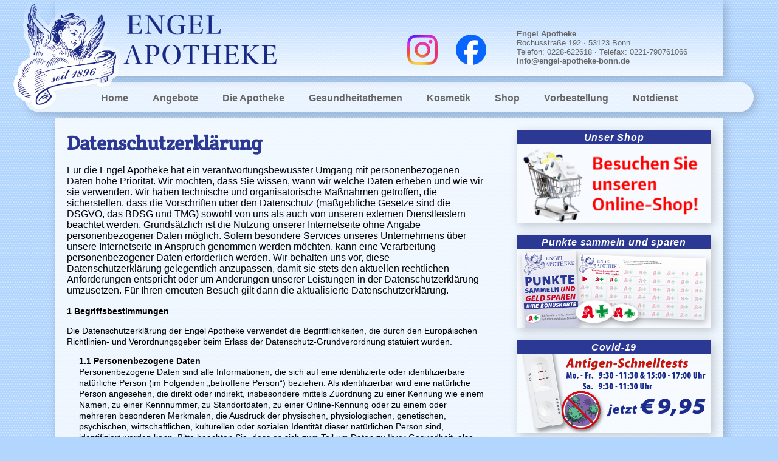

--- FILE ---
content_type: text/html; charset=UTF-8
request_url: https://www.engel-apotheke-bonn.de/datenschutzerklaerung.php
body_size: 11830
content:
<!DOCTYPE html PUBLIC "-//W3C//DTD XHTML 1.0 Transitional//EN" "http://www.w3.org/TR/xhtml1/DTD/xhtml1-transitional.dtd">
<html xmlns="http://www.w3.org/1999/xhtml">
<head>
<link href="css/webfonts.css" rel="stylesheet" type="text/css">
<meta http-equiv="Content-Type" content="text/html; charset=UTF-8" />
<link rel="apple-touch-icon" sizes="57x57" href="favicon/apple-icon-57x57.png">
<link rel="apple-touch-icon" sizes="60x60" href="favicon/apple-icon-60x60.png">
<link rel="apple-touch-icon" sizes="72x72" href="favicon/apple-icon-72x72.png">
<link rel="apple-touch-icon" sizes="76x76" href="favicon/apple-icon-76x76.png">
<link rel="apple-touch-icon" sizes="114x114" href="favicon/apple-icon-114x114.png">
<link rel="apple-touch-icon" sizes="120x120" href="favicon/apple-icon-120x120.png">
<link rel="apple-touch-icon" sizes="144x144" href="favicon/apple-icon-144x144.png">
<link rel="apple-touch-icon" sizes="152x152" href="favicon/apple-icon-152x152.png">
<link rel="apple-touch-icon" sizes="180x180" href="favicon/apple-icon-180x180.png">
<link rel="icon" type="image/png" sizes="192x192"  href="favicon/android-icon-192x192.png">
<link rel="icon" type="image/png" sizes="32x32" href="favicon/favicon-32x32.png">
<link rel="icon" type="image/png" sizes="96x96" href="favicon/favicon-96x96.png">
<link rel="icon" type="image/png" sizes="16x16" href="favicon/favicon-16x16.png">
<link rel="manifest" href="favicon/manifest.json">
<meta name="msapplication-TileColor" content="#ffffff">
<meta name="msapplication-TileImage" content="favicon/ms-icon-144x144.png">
<meta name="theme-color" content="#ffffff"><meta name="viewport" content="width=1300" />
<title>Engel Apotheke Bonn</title>
<script type="text/javascript" src="js/jquery214.js"></script>
<script type="text/javascript" src="js/ready_script_main.js"></script>
<link href="css/engel_main.css" rel="stylesheet" type="text/css" />
</head>

<body>
<div id="wrapper-outer">
	    <div id="engel-logo-header">
        <a href="index.php"><img src="img/site/Engel_Logo_Header.png" width="433" height="180" /></a>
    </div>
    <div id="engel-insta-link">
        <a href="https://www.instagram.com/engelapothekebonn/" target="_blank"><img src="img/site/Insta_Logo.png" width="50" height="50" title="Folgen Sie uns auf Instagram!" /></a>
    </div>
    <div id="engel-fb-link">
        <a href="https://www.facebook.com/EngelApothekeBonn/" target="_blank"><img src="img/site/FB_Logo.png" width="50" height="50" title="Folgen Sie uns auf FaceBook!" /></a>
    </div>
<div id="header" class="shadow">
		<div class="header-address-box" style="margin-left: 520px; width:320px;">
        	<b>Engel Apotheke</b><br />
            Rochusstraße 192  ·  53123 Bonn<br />
            Telefon: 0228-622618 · Telefax: 0221-790761066<br />
            <a href="mailto:info@engel-apotheke-bonn.de">info@engel-apotheke-bonn.de</a>
		</div>
	</div>
		<div id="menu-bar" class="shadow">
    	<div id="menu-box">
            <a href="index.php"><div class="menu-item-top">Home</div></a>
            <a href="angebote.php"><div class="menu-item-top">Angebote</div></a>
            <div class="menu-item-top submenu">Die Apotheke<br />
            	<div class="menu-box-low shadow">
                    <a href="anfahrt.php"><div class="menu-item-low">So erreichen Sie uns…</div></a>
                    <a href="sponsoring.php"><div class="menu-item-low">Sport-Sponsoring</div></a>
                    <a href="tradition.php"><div class="menu-item-low">Unsere Apotheken-Tradition</div></a>
                </div>
            </div>
            <div class="menu-item-top submenu">Gesundheitsthemen<br />
            	<div class="menu-box-low shadow">
                    <a href="reiseinfos.php"><div class="menu-item-low">Reiseinfos</div></a>
                    <a style="display:none;" href="heilpflanzen.php"><div class="menu-item-low">Heilpflanzen-Lexikon</div></a>
                    <a href="gesundheitsthemen.php"><div class="menu-item-low">Aktuelle Gesundheits-News</div></a>
                </div>
            </div>
            <a href="kosmetik.php"><div class="menu-item-top">Kosmetik</div></a>
            <a href="https://www.meineapotheke.de/shop/engel-apotheke-bonn-53123/" target="_blank"><div class="menu-item-top">Shop</div></a>
            <a href="bestellung.php"><div class="menu-item-top">Vorbestellung</div></a>
            <a href="notdienst.php"><div class="menu-item-top">Notdienst</div></a>
        </div>
    </div>
	<div id="wrapper-inner" class="shadow">
		<div id="main-content">
            <h1>Datenschutzerklärung</h1>



<style>
ol { counter-reset: item }
#DSGVO { margin-left:0px; padding-right:30px; padding-left:0px;}
#DSGVO li { margin-bottom:20px; }
#DSGVO li > ol { margin-bottom:0px;  margin-top:0px; margin-left:20px; padding-left:0px;}
#DSGVO li > ol > li { margin-bottom:5px; margin-top:0px;}
#DSGVO ol:before { font-weight:bold }
#DSGVO li{ display: block }
#DSGVO li:before { content: counters(item, '.') ' '; counter-increment: item;font-weight:bold }
#DSGVO ul > li:before {counter-increment: none; content:'• '; list-style-position: outside; list-style-type: square; font-weight:bold;}
#DSGVO ul  {margin-bottom:0px;margin-left:20px;margin-top:0px;}
#DSGVO li > ul > li {margin-bottom:0px; }
#DSGVO ul {padding-left:0px;}
</style><ol id='DSGVO'><p>Für die Engel Apotheke hat ein verantwortungsbewusster Umgang mit personenbezogenen Daten hohe Priorität. Wir möchten, dass Sie wissen, wann wir welche Daten erheben und wie wir sie verwenden. Wir haben technische und organisatorische Maßnahmen getroffen, die sicherstellen, dass die Vorschriften über den Datenschutz (maßgebliche Gesetze sind die DSGVO, das BDSG und TMG) sowohl von uns als auch von unseren externen Dienstleistern beachtet werden.
Grundsätzlich ist die Nutzung unserer Internetseite ohne Angabe personenbezogener Daten möglich. Sofern besondere Services unseres Unternehmens über unsere Internetseite in Anspruch genommen werden möchten, kann eine Verarbeitung personenbezogener Daten erforderlich werden.
Wir behalten uns vor, diese Datenschutzerklärung gelegentlich anzupassen, damit sie stets den aktuellen rechtlichen Anforderungen entspricht oder um Änderungen unserer Leistungen in der Datenschutzerklärung umzusetzen. Für Ihren erneuten Besuch gilt dann die aktualisierte Datenschutzerklärung.</p><li><b>Begriffsbestimmungen</b><br><p>Die Datenschutzerklärung der Engel Apotheke verwendet die Begrifflichkeiten, die durch den Europäischen Richtlinien- und Verordnungsgeber beim Erlass der Datenschutz-Grundverordnung statuiert wurden.<ol><li><b>Personenbezogene Daten</b><br>Personenbezogene Daten sind alle Informationen, die sich auf eine identifizierte oder identifizierbare natürliche Person (im Folgenden „betroffene Person“) beziehen. Als identifizierbar wird eine natürliche Person angesehen, die direkt oder indirekt, insbesondere mittels Zuordnung zu einer Kennung wie einem Namen, zu einer Kennnummer, zu Standortdaten, zu einer Online-Kennung oder zu einem oder mehreren besonderen Merkmalen, die Ausdruck der physischen, physiologischen, genetischen, psychischen, wirtschaftlichen, kulturellen oder sozialen Identität dieser natürlichen Person sind, identifiziert werden kann. Bitte beachten Sie, dass es sich zum Teil um Daten zu Ihrer Gesundheit, also um besondere Daten im Sinne des Art. 9 Abs. I DGSVO handelt. Ihnen ist bekannt, dass es sich zum Teil um eine Entbindung von der Schweigepflicht des Apothekers handelt, denn Sie willigen hiermit ein, dass Ihre Daten, zu denen auch Gesundheitsdaten gehören, wie nachfolgend beschrieben, gespeichert, verarbeitet und auch im Rahmen der Erfüllung der von Ihnen gewünschten Serviceleistungen an Dritte weitergeleitet werden.</li><li><b>Betroffene Person</b><br>Betroffene Person ist jede identifizierte oder identifizierbare natürliche Person, deren personenbezogene Daten von dem für die Verarbeitung Verantwortlichen verarbeitet werden.</li><li><b>Verarbeitung</b><br>Verarbeitung ist jeder mit oder ohne Hilfe automatisierter Verfahren ausgeführte Vorgang oder jede solche Vorgangsreihe im Zusammenhang mit personenbezogenen Daten wie das Erheben, das Erfassen, die Organisation, das Ordnen, die Speicherung, die Anpassung oder Veränderung, das Auslesen, das Abfragen, die Verwendung, die Offenlegung durch Übermittlung, Verbreitung oder eine andere Form der Bereitstellung, den Abgleich oder die Verknüpfung, die Einschränkung, das Löschen oder die Vernichtung.</li><li><b>Einschränkung der Verarbeitung</b><br>Einschränkung der Verarbeitung ist die Markierung gespeicherter personenbezogener Daten mit dem Ziel, ihre künftige Verarbeitung einzuschränken.</li><li><b>Pseudonymisierung</b><br>Pseudonymisierung ist die Verarbeitung personenbezogener Daten in einer Weise, auf welche die personenbezogenen Daten ohne Hinzuziehung zusätzlicher Informationen nicht mehr einer spezifischen betroffenen Person zugeordnet werden können, sofern diese zusätzlichen Informationen gesondert aufbewahrt werden und technischen und organisatorischen Maßnahmen unterliegen, die gewährleisten, dass die personenbezogenen Daten nicht einer identifizierten oder identifizierbaren natürlichen Person zugewiesen werden.</li><li><b>Verantwortlicher oder für die Verarbeitung Verantwortlicher</b><br>Verantwortlicher oder für die Verarbeitung Verantwortlicher ist die natürliche oder juristische Person, Behörde, Einrichtung oder andere Stelle, die allein oder gemeinsam mit anderen über die Zwecke und Mittel der Verarbeitung von personenbezogenen Daten entscheidet. Sind die Zwecke und Mittel dieser Verarbeitung durch das Unionsrecht oder das Recht der Mitgliedstaaten vorgegeben, so kann der Verantwortliche beziehungsweise können die bestimmten Kriterien seiner Benennung nach dem Unionsrecht oder dem Recht der Mitgliedstaaten vorgesehen werden.</li><li><b>Auftragsverarbeiter</b><br>Auftragsverarbeiter ist eine natürliche oder juristische Person, Behörde, Einrichtung oder andere Stelle, die personenbezogene Daten im Auftrag des Verantwortlichen verarbeitet.</li><li><b>Empfänger</b><br>Empfänger ist eine natürliche oder juristische Person, Behörde, Einrichtung oder andere Stelle, der personenbezogene Daten offengelegt werden, unabhängig davon, ob es sich bei ihr um einen Dritten handelt oder nicht. Behörden, die im Rahmen eines bestimmten Untersuchungsauftrags nach dem Unionsrecht oder dem Recht der Mitgliedstaaten möglicherweise personenbezogene Daten erhalten, gelten jedoch nicht als Empfänger.</li><li><b>Dritter</b><br>Dritter ist eine natürliche oder juristische Person, Behörde, Einrichtung oder andere Stelle außer der betroffenen Person, dem Verantwortlichen, dem Auftragsverarbeiter und den Personen, die unter der unmittelbaren Verantwortung des Verantwortlichen oder des Auftragsverarbeiters befugt sind, die personenbezogenen Daten zu verarbeiten.</li><li><b>Einwilligung</b><br>Einwilligung ist jede von der betroffenen Person freiwillig für den bestimmten Fall in informierter Weise und unmissverständlich abgegebene Willensbekundung in Form einer Erklärung oder einer sonstigen eindeutigen bestätigenden Handlung, mit der die betroffene Person zu verstehen gibt, dass sie mit der Verarbeitung der sie betreffenden personenbezogenen Daten einverstanden ist.</li></ol>Wir erheben, verarbeiten und nutzen Ihre personenbezogenen Daten nur, wenn Sie zuvor eingewilligt haben oder wenn dies gesetzlich erlaubt ist oder wir gesetzlich hierzu verpflichtet sind. Falls es für den angegebenen Zweck ausreicht, anonymisierte oder pseudonymisierte Daten zu verwenden, werden wir uns allein auf die Erhebung und Nutzung solcher Daten beschränken. Wir erheben, speichern und verarbeiten Ihre personenbezogenen Daten außer bei Ihrem Login auf unserer Website lediglich, falls Sie bei uns Kunde sind oder werden wollen, und hier ausschließlich zum Zwecke Ihrer Medikamentenreservierung, zur Beantwortung Ihrer Fragen und Bearbeitung Ihrer Mitteilungen und/oder zum Zwecke der Vorbereitung Ihrer Kundenkarte.</p></li><li><b>Erfassung von allgemeinen Daten und Informationen</b><br><p>Der Provider der Seiten erhebt und speichert automatisch Informationen in so genannten Server-LogFiles, die Ihr Browser automatisch an uns übermittelt. Dies sind:</p>
<ul>
 <li>Browsertyp und Browserversion</li>
 <li>verwendetes Betriebssystem</li>
 <li>Referrer URL</li>
 <li>Hostname des zugreifenden Rechners</li>
 <li>Uhrzeit der Serveranfrage</li>
</ul>
<p>Diese Daten sind nicht bestimmten Personen zuordenbar. Eine Zusammenführung dieser Daten mit anderen Datenquellen wird nicht vorgenommen. Wir behalten uns vor, diese Daten nachträglich zu prüfen, wenn uns konkrete Anhaltspunkte für eine rechtswidrige Nutzung bekannt werden.</p></li><li><b>Betroffenenrechte</b><ol><li><b>Recht auf Bestätigung</b><br>
Jede betroffene Person hat das Recht, von dem für die Verarbeitung Verantwortlichen eine Bestätigung darüber zu verlangen, ob sie betreffende personenbezogene Daten verarbeitet werden. Möchte eine betroffene Person dieses Bestätigungsrecht in Anspruch nehmen, kann sie sich hierzu jederzeit an unseren Datenschutzbeauftragten oder einen anderen Mitarbeiter des für die Verarbeitung Verantwortlichen wenden.</li>
<li><b>Recht auf Auskunft</b><br>
Jede von der Verarbeitung personenbezogener Daten betroffene Person hat das Recht, jederzeit von dem für die Verarbeitung Verantwortlichen unentgeltliche Auskunft über die zu seiner Person gespeicherten personenbezogenen Daten und eine Kopie dieser Auskunft zu erhalten. Möchte eine betroffene Person dieses Berichtigungsrecht in Anspruch nehmen, kann sie sich hierzu jederzeit an unseren Datenschutzbeauftragten wenden.</li>
<li><b>Recht auf Löschung (Recht auf Vergessen werden)</b><br>
Jede von der Verarbeitung personenbezogener Daten betroffene Person hat das Recht, von dem Verantwortlichen zu verlangen, dass die sie betreffenden personenbezogenen Daten unverzüglich gelöscht werden, sofern einer der folgenden Gründe zutrifft und soweit die Verarbeitung nicht erforderlich ist:<br />Die personenbezogenen Daten wurden für solche Zwecke erhoben oder auf sonstige Weise verarbeitet, für welche sie nicht mehr notwendig sind; Die betroffene Person widerruft ihre Einwilligung, auf die sich die Verarbeitung gemäß Art. 6 Abs. 1 Buchstabe a DS-GVO oder Art. 9 Abs. 2 Buchstabe a DS-GVO stützte, und es fehlt an einer anderweitigen Rechtsgrundlage für die Verarbeitung; Die betroffene Person legt gemäß Art. 21 Abs. 1 DS-GVO Widerspruch gegen die Verarbeitung ein, und es liegen keine vorrangigen berechtigten Gründe für die Verarbeitung vor, oder die betroffene Person legt gemäß Art. 21 Abs. 2 DS-GVO Widerspruch gegen die Verarbeitung ein; Die personenbezogenen Daten wurden unrechtmäßig verarbeitet; Die Löschung der personenbezogenen Daten ist zur Erfüllung einer rechtlichen Verpflichtung nach dem Unionsrecht oder dem Recht der Mitgliedstaaten erforderlich, dem der Verantwortliche unterliegt oder wenn die personenbezogenen Daten in Bezug auf angebotene Dienste der Informationsgesellschaft gemäß Art. 8 Abs. 1 DS-GVO erhoben wurden.</li>
<li><b>Recht auf Einschränkung der Verarbeitung</b><br>
Jede von der Verarbeitung personenbezogener Daten betroffene Person hat das Recht, von dem Verantwortlichen die Einschränkung der Verarbeitung zu verlangen, wenn eine der folgenden Voraussetzungen gegeben ist:
Die Richtigkeit der personenbezogenen Daten wird von der betroffenen Person bestritten, und zwar für eine Dauer, die es dem Verantwortlichen ermöglicht, die Richtigkeit der personenbezogenen Daten zu überprüfen; Die Verarbeitung ist unrechtmäßig, die betroffene Person lehnt die Löschung der personenbezogenen Daten ab und verlangt stattdessen die Einschränkung der Nutzung der personenbezogenen Daten; Der Verantwortliche benötigt die personenbezogenen Daten für die Zwecke der Verarbeitung nicht länger, die betroffene Person benötigt sie jedoch zur Geltendmachung, Ausübung oder Verteidigung von Rechtsansprüchen; Die betroffene Person hat Widerspruch gegen die Verarbeitung gem. Art. 21 Abs. 1 DS-GVO eingelegt und es steht noch nicht fest, ob die berechtigten Gründe des Verantwortlichen gegenüber denen der betroffenen Person überwiegen.</li>
<li><b>Recht auf Datenübertragbarkeit</b><br>
Jede von der Verarbeitung personenbezogener Daten betroffene Person hat das Recht, die sie betreffenden personenbezogenen Daten in einem strukturierten, gängigen und maschinenlesbaren Format zu erhalten. Sie hat außerdem das Recht, diese Daten einem anderen Verantwortlichen ohne Behinderung durch den Verantwortlichen, dem die personenbezogenen Daten bereitgestellt wurden, zu übermitteln, sofern die Verarbeitung auf der Einwilligung gemäß Art. 6 Abs. 1 Buchstabe a DS-GVO oder Art. 9 Abs. 2 Buchstabe a DS-GVO oder auf einem Vertrag gemäß Art. 6 Abs. 1 Buchstabe b DS-GVO beruht und die Verarbeitung mithilfe automatisierter Verfahren erfolgt, sofern die Verarbeitung nicht für die Wahrnehmung einer Aufgabe erforderlich ist, die im öffentlichen Interesse liegt oder in Ausübung öffentlicher Gewalt erfolgt, welche dem Verantwortlichen übertragen wurde.<br>Ferner hat die betroffene Person bei der Ausübung ihres Rechts auf Datenübertragbarkeit gemäß Art. 20 Abs. 1 DS-GVO das Recht, zu erwirken, dass die personenbezogenen Daten direkt von einem Verantwortlichen an einen anderen Verantwortlichen übermittelt werden, soweit dies technisch machbar ist und sofern hiervon nicht die Rechte und Freiheiten anderer Personen beeinträchtigt werden.</li>
<li><b>Recht auf Widerspruch</b><br>
Jede von der Verarbeitung personenbezogener Daten betroffene Person hat das Recht, aus Gründen, die sich aus ihrer besonderen Situation ergeben, jederzeit gegen die Verarbeitung sie betreffender personenbezogener Daten, die aufgrund von Art. 6 Abs. 1 Buchstaben e oder f DS-GVO erfolgt, Widerspruch einzulegen.<br>Die Engel Apotheke verarbeitet die personenbezogenen Daten im Falle des Widerspruchs nicht mehr außer es bestehen zwingende schutzwürdige Gründe für die Verarbeitung, die den Interessen, Rechten und Freiheiten der betroffenen Person überwiegen, oder die Verarbeitung dient der Geltendmachung, Ausübung oder Verteidigung von Rechtsansprüchen.</li>
<li><b>Automatisierte Entscheidungen im Einzelfall einschließlich Profiling</b><br>
Jede von der Verarbeitung personenbezogener Daten betroffene Person hat das Recht, nicht einer ausschließlich auf einer automatisierten Verarbeitung beruhenden Entscheidung unterworfen zu werden, sofern die Entscheidung (1) nicht für den Abschluss oder die Erfüllung eines Vertrags zwischen der betroffenen Person und dem Verantwortlichen erforderlich ist, oder (2) aufgrund von Rechtsvorschriften der Union oder der Mitgliedstaaten, denen der Verantwortliche unterliegt, zulässig ist und diese Rechtsvorschriften angemessene Maßnahmen zur Wahrung der Rechte und Freiheiten sowie der berechtigten Interessen der betroffenen Person enthalten oder (3) mit ausdrücklicher Einwilligung der betroffenen Person erfolgt.</li>
<li><b>Recht auf Widerruf einer datenschutzrechtlichen Einwilligung</b><br>
Jede von der Verarbeitung personenbezogener Daten betroffene Person hat das Recht, eine Einwilligung zur Verarbeitung personenbezogener Daten jederzeit zu widerrufen.<br>Nutzer haben das Recht, auf Antrag unentgeltlich Auskunft zu erhalten über die personenbezogenen Daten, die von uns über sie gespeichert wurden. Zusätzlich haben die Nutzer das Recht auf Berichtigung unrichtiger Daten, Widerruf von Einwilligungen, Sperrung und Löschung ihrer personenbezogenen Daten sowie das Recht, im Fall der Annahme einer unrechtmäßigen Datenverarbeitung eine Beschwerde bei der zuständigen Aufsichtsbehörde einzureichen.</li>
<li><b>Beschwerderecht</b><br>
Sie haben im Fall der Annahme einer unrechtmäßigen Datenverarbeitung das Recht, eine Beschwerde bei der zuständigen Aufsichtsbehörde einzureichen.</li>
</ol></li><li><b>Kontaktmöglichkeit auf Website</b><br>Die Internetseite der Engel Apotheke ermöglicht aufgrund gesetzlicher Vorgaben eine schnelle elektronische Kontaktaufnahme zu unserem Unternehmen sowie eine unmittelbare Kommunikation per E-Mail. Sofern Sie per E-Mail oder über ein Kontaktformular den Kontakt mit uns aufnehmen, werden dabei übermittelte personenbezogene Daten automatisch gespeichert. Derartige freiwillig übermittelte personenbezogene Daten werden für Zwecke der Bearbeitung oder der Kontaktaufnahme zur betroffenen Person gespeichert. Eine Weitergabe dieser personenbezogenen Daten an Dritte erfolgt nicht.</li><li><b>Rechtsgrundlage der Datenverarbeitung</b><br>Art. 6 Abs. I a DS-GVO dient als Rechtsgrundlage für Verarbeitungsvorgänge, bei denen eine Einwilligung für einen bestimmten Verarbeitungszweck eingeholt wird. Ist die zur Erfüllung eines Vertrags, dessen Vertragspartei die betroffene Person ist, erforderlich, beruht die Verarbeitung auf Art. 6 Abs. I b DS-GVO. Gleiches gilt für Verarbeitungsvorgänge zur Durchführung vorvertraglicher Maßnahmen. Sofern wir einer rechtlichen Verpflichtung durch welche eine Verarbeitung von personenbezogenen Daten erforderlich wird, unterliegen, basiert die Verarbeitung auf Art. 6 Abs. I c DS-GVO. Seltenen ist die Verarbeitung von personenbezogenen Daten zum Schutz lebenswichtige Interessen der betroffenen Person erforderlich nach Art. 6 Abs. I d DS-GVO. Letztlich könnten Verarbeitungsvorgänge auf Art. 6 Abs. I f DS-GVO beruhen, wenn die Verarbeitung zur Wahrung eines berechtigten Interesses unsererseits oder eines Dritten erforderlich ist, sofern die Interessen, Grundrechte und Grundfreiheiten des Betroffenen nicht überwiegen.</li><li><b>Löschung und Sperrung</b><br>Der für die Verarbeitung Verantwortliche verarbeitet und speichert personenbezogene Daten der betroffenen Person nur für den Zeitraum, der zur Erreichung des Speicherungszwecks erforderlich ist oder sofern dies durch den Europäischen Richtlinien- und Verordnungsgeber oder einen anderen Gesetzgeber in Gesetzen oder Vorschriften, welchen der für die Verarbeitung Verantwortliche unterliegt, vorgesehen wurde.</li><li><b>Zusammenarbeit mit Auftragsverarbeitern und Dritten</b><br>Sofern wir im Rahmen unserer Verarbeitung Daten gegenüber anderen Personen und Unternehmen (Auftragsverarbeitern oder Dritten) offenbaren, sie an diese übermitteln oder sonst Zugriff auf die Daten gewähren, erfolgt dies nur auf Grundlage einer gesetzlichen Erlaubnis, Sie eingewilligt haben, eine rechtliche Verpflichtung dies vorsieht oder auf Grundlage unserer berechtigten Interessen (z.B. beim Einsatz von Beauftragten, Webhostern, etc.). Sofern wir Dritte mit der Verarbeitung von Daten auf Grundlage eines sog. „Auftragsverarbeitungsvertrages“ beauftragen, geschieht dies auf Grundlage des Art. 28 DSGVO.</li><li><b>Übermittlungen in Drittländer</b><br>Sofern wir Daten in einem Drittland verarbeiten oder dies im Rahmen der Inanspruchnahme von Diensten Dritter oder Offenlegung, bzw. Übermittlung von Daten an Dritte geschieht, erfolgt dies nur, wenn es zur Erfüllung unserer (vor)vertraglichen Pflichten, auf Grundlage Ihrer Einwilligung, aufgrund einer rechtlichen Verpflichtung oder auf Grundlage unserer berechtigten Interessen geschieht. Vorbehaltlich gesetzlicher oder vertraglicher Erlaubnisse, verarbeiten oder lassen wir die Daten in einem Drittland nur beim Vorliegen der besonderen Voraussetzungen der Art. 44 ff. DSGVO verarbeiten. D.h. die Verarbeitung erfolgt z.B. auf Grundlage besonderer Garantien oder Beachtung offiziell anerkannter spezieller vertraglicher Verpflichtungen.</li><li><b>Google Maps</b><br><p>Wir verwenden Google Maps, um geographische Informationen visuell darzustellen. Bei der Nutzung von Google Maps werden von Google auch Daten über die Nutzung der Maps-Funktionen erhoben, verarbeitet und genutzt. Nähere Informationen über die Datenverarbeitung durch Google lassen sich hier entnehmen: <a href='https://www.google.com/privacypolicy.html'>www.google.com/privacypolicy.html</a>. Im Datenschutzcenter lassen sich die Einstellungen verändern. Durch Nutzung unseres Dienstes erklären Sie sich mit der Erfassung, Bearbeitung sowie Nutzung der automatisiert erhobenen Daten durch Google Inc, deren Vertreter sowie Dritter einverstanden. Die Nutzungsbedingungen von Google Maps finden sie unter <a href='https://www.google.com/intl/de_de/help/terms_maps.html'>www.google.com/intl/</a>.</p></li><li><b>Kundenkarte</b><br>Falls Sie bei uns eine Kundenkarte vorbereiten lassen möchten, die Ihnen die beschriebenen Vorteile bietet, erheben und verarbeiten wir folgende Daten: Ihren Vor- und Nachnamen, Ihre Postanschrift, Ihre eMail-Adresse und Ihre Telefonnummer und, falls vorhanden, Ihre Telefaxnummer und Ihr Geburtsdatum sowie den voraussichtlichen Termin für die Abholung Ihrer Kundenkarte.</li><li><b>Medikamentenreservierung</b><br><p>Für Ihre unverbindliche Medikamentenreservierung erheben wir</p><ol><li>&nbsp;im Falle einer rezeptfreien Medikamentenreservierung oder der Reservierung verschreibungspflichtiger Medikamente über das Formular "Privatrezept" bei privater Krankenversicherung Ihren Vornamen und Ihren Nachnamen, die Anrede, Ihre Adresse, Ihre Telefon-Nummer und E-Mail-Adresse sowie das Medikament oder die Medikamente, die Sie reservieren möchten, inklusive der Menge, Darreichungsform, des Packungsinhalts und des Anbieters und die Uhrzeit der Reservierung, den Termin der geplanten Abholung, sowie evtl. von Ihnen angegebene persönliche Anmerkungen oder Wünsche,</li>
<li>&nbsp;im Falle einer Reservierung verschreibungspflichtiger Medikamente über das Formular "Kassenrezept" bei gesetzlicher Krankenversicherung zusätzlich zu Ihren für die rezeptfreie Medikamentenreservierung erforderlichen Angaben die Kostenträgerkennung und Angaben zu der Gebührenpflichtigkeit sowie den aut-idem-Hinweis.</li></ol>
<p>Bitte beachten Sie, dass es sich bei diesen um Daten zu Ihrer Gesundheit handelt, welche als besondere personenbezogene Daten im Sinne Art. 9 Abs.1 DSGVO einen erhöhten Schutz genießen. Dem tun wir Genüge durch die Wahl eines besonderen Verschlüsselungssystems. Um Sie über den Stand Ihrer Reservierung und/oder mögliche Besonderheiten des bestellten Produkts zu informieren, kontaktieren wir Sie über eine der von Ihnen angegebenen Kontaktmöglichkeiten (Email, Telefon, SMS).</p>
<p>Die Erhebung, Verarbeitung und Nutzung Ihrer Daten erfolgt ausschließlich verschlüsselt mittels TLS, RSA, AES, SHA. Diese Verschlüsselungmechanismen ermöglichen es, den kontinuierlichen Datenstrom im Internet zwischen dem Server und dem Browser eines Nutzers zu verschlüsseln, um "heimliches Abhören und Auslesen" zu verhindern. Sie erkennen eine sichere-SSL-Verbindung unter anderem an einem Hinweis neben der URL-Zeile Ihres Browsers. Dies gilt nicht, falls Sie uns aus eigener Initiative per E-Mail kontaktieren. Hier sind Sie selber dafür verantwortlich, geeigneten Maßnahmen zu treffen, um Ihre Daten sicher zu übermitteln und gegen Zugriffe unberechtigter Dritter zu schützen.</p></li><li><b>E-Mail-Kommunikation</b>n<br><p>Falls Sie uns eine E-Mail übersenden, erheben und verarbeiten wir die personenbezogenen Daten, die sie uns in der E-Mail überlassen. Dies können z.B. Ihr Vorname, Ihr Nachname, Ihre Anschrift, Ihre Telefonnummer, Ihre E-Mail-Adresse und der Inhalt Ihrer Nachricht oder Mitteilung sein, falls diese Daten zu Ihrer Person enthält. Dies geschieht, um mit Ihnen kommunizieren zu können, falls Sie uns kontaktiert haben, indem wir z.B. Ihre Fragen beantworten, Bestellungen bearbeiten oder Ihnen gewünschte Informationen zur Verfügung stellen.</p>
<p>Bitte beachten Sie, dass es sich bei Daten zu Ihrer Gesundheit, die Sie uns übermitteln, um besondere personenbezogene Daten im Sinne von Art. 9 Abs. I DGSVO handelt. Bitte treffen Sie aufgrund des Schutzbedarfes dieser Daten besondere Maßnahmen, um die Daten auf dem Transport besonders zu schützen.</p></li><li><b>Übermittlung der Daten</b><br><p>Ihre personenbezogenen Daten werden nur weitergegeben und übermittelt, wenn dies zum Zwecke der Bearbeitung Ihrer Medikamentenreservierung, der Kommunikation mit Ihnen sowie zum Zwecke der Anlage einer Kundenkarte zwingend erforderlich ist oder Sie zuvor eingewilligt haben.</p>
<p>Zum Zwecke der Abwicklung dieser Dienstleistungen – insbesondere des Transports Ihrer Medikamentenreservierung - erhalten die von uns eingesetzten Dienstleister die notwendigen Daten. Die so weitergegebenen Daten dürfen von unseren Dienstleistern lediglich zur Erfüllung dieser von uns vorgegebenen Aufgaben im Rahmen einer Vereinbarung über die Auftragsdatenvereinbarung gemäß Art.28 Abs. III DGSVO verwendet werden. Eine anderweitige Nutzung der Daten ist nicht gestattet. Die Verarbeitung der Daten findet ausschließlich im Gebiet der Bundesrepublik Deutschland, in einem Mitgliedstaat der Europäischen Union oder in einem Vertragsstaat des Abkommens über den Europäischen Wirtschaftsraum statt. Ihre Daten werden unmittelbar nach der erfolgreichen Übermittlung gelöscht.</p>
<p>Vorbehaltlich der vorstehenden Regelungen werden in keinem Fall ungefragt und ohne ihre Einwilligung Ihre personenbezogenen Daten zu Werbe- oder Marketingzwecken oder zu sonstigen Zwecken Dritten zur Kenntnis gegeben oder an Dritte weitergegeben. Dies gilt nur dann nicht, wenn wir gesetzlich oder aufgrund behördlicher Anordnung, insbesondere in Fällen der Strafverfolgung oder zum Zwecke der Gefahrenabwehr, zur Herausgabe der Daten verpflichtet sind.</li><li><b>Name und Anschrift des für die Verarbeitung Verantwortlichen</b><br><p>Im Sinne der Datenschutz-Grundverordnung und sonstiger in den Mitgliedstaaten der Europäischen Union geltenden Datenschutzgesetze ist Verantwortlicher die:</p>
<ol><b>Engel Apotheke</b><br>
Apotheker Dr. Harald Freieck e.K.<br>
Rochusstra0e 192 · 53123 Bonn <br>
Tel. 0228-622618 · Fax 0221-790761066<br>
<a href='info@engel-apotheke-bonn.de'>info@engel-apotheke-bonn.de</a><br>
HRA542 / Amtsgericht Bonn</ol></li><li><b>Datenschutzbeauftragter</b><br><p>Der Datenschutzbeauftragte des für die Verarbeitung Verantwortlichen ist:</p>
<ol><b>Firma Deltamed Süd GmbH Co. KG</b><br>
Untere Gasse 9 · 71642 Ludwigsburg<br>
Tel. 07141 974570 · <a href='mailto:dsb@deltamedsued.de'>dsb@deltamedsued.de</a><br>
<a href='http://www.deltamedsued.de' target="_blank">www.deltamedsued.de</a></ol>
<p>Betroffene Personen können sich bei allen Fragen und Anregungen zum Datenschutz direkt an unseren Datenschutzbeauftragten wenden.</p></li></ol>



        </div>

		    	<div id="sidebar">
            <a href="https://www.meineapotheke.de/shop/engel-apotheke-bonn-53123/" target="_blank">
            <div class="sidebar-box shadow" style="background-image:url(img/site/start-kasten-shop.png); background-repeat:no-repeat; background-size: 320px 153px;">
            	<h3>Unser Shop</h3>
            </div></a>
            <a href="bonuskarte.php"><div class="sidebar-box shadow" style="background-image:url(img/site/Sidebar-Kasten-Bonuskarte.png); background-repeat:no-repeat; background-size: 320px 153px;">
           	  <h3>Punkte sammeln und sparen</h3>
            </div></a>
            <div class="sidebar-box shadow" style="background-image:url(img/site/Sidebar-Test_2023.png); background-repeat:no-repeat; background-size: 320px 153px;">
           	  <h3>Covid-19</h3>
            </div>
        </div>
    </div>

		<div id="footer" class="shadow">
        <img src="img/site/Apotheken-Logo_Footer.png" width="96" height="50" style="float:left;" />
        <div id="footer-text">
          <b>Dr. Harald Freieck e.K.<br />
          Diplom-Chemiker & Apotheker</b>
        </div>

      <div class="footer-zeiten-box" style="margin-left:38px;">
      	<b>Öffnungszeiten:</b>
      </div>
      <div class="footer-zeiten-box">
        	<b>Montag – Freitag</b><br />
        	08:30 – 18:30 Uhr
      </div>
      <div class="footer-zeiten-box">
        	<b>Samstag</b><br />08:30 – 13:00 Uhr
        </div>
        
		<div id="footer-icons">
            <img width="32" height="20" border="0" src="img/site/Flagge_UK.jpg" title="Wir sprechen Englisch" alt="Wir sprechen Englisch" style="margin-bottom:4px;" />
            <img width="25" height="28" border="0" src="img/site/Icon_EC.jpg" title="Bei uns k&ouml;nnen Sie bargeldlos bezahlen" alt="Bei uns k&ouml;nnen Sie bargeldlos bezahlen" />
            <img width="28" height="28" border="0" src="img/site/Icon_Lieferung.jpg" title="Wir bieten einen kostenlosen Lieferservice an" alt="Wir bieten einen kostenlosen Lieferservice an" />
            <img width="28" height="28" border="0" src="img/site/Icon_Rollstuhl.jpg" title="Unsere Apotheke hat einen behindertengerechten Eingang" alt="Unsere Apotheke hat einen behindertengerechten Eingang" />
            <img width="28" height="28" border="0" src="img/site/Icon_Parken.jpg" title="Unsere Apotheke verf&uuml;gt &uuml;ber einen Parkplatz" alt="Unsere Apotheke verf&uuml;gt &uuml;ber einen Parkplatz" />
            <img width="28" height="28" border="0" src="img/site/Icon_Zentrum.jpg" title="Unsere Apotheke ist zentral gelegen" alt="Unsere Apotheke ist zentral gelegen" />
            <img width="28" height="28" border="0" src="img/site/Icon_Homoeopathie.jpg" title="Unsere Apotheke bietet Hom&ouml;opathie-Beratung" alt="Unsere Apotheke bietet Hom&ouml;opathie-Beratung" />
        </div>
		<div id="legal-links">
            <a href="impressum.php">Impressum</a>
            &nbsp;&nbsp;|&nbsp;&nbsp;<a href="datenschutzerklaerung.php">Datenschutzerklärung</a>
            &nbsp;&nbsp;|&nbsp;&nbsp;<a href="nutzungsbedingungen.php">Nutzungsbedingungen</a>
            &nbsp;&nbsp;|&nbsp;&nbsp;<a href="agb.php">AGB</a>
            &nbsp;&nbsp;|&nbsp;&nbsp;<a href="pflegeschwerpunkt.php"><img style="top:4px; position:relative; padding-left:5px;" src="img/site/Apocompetent_Pflegeschwerpunkt.png" width="140" height="25" /></a>
        </div>
    </div>
</div>
</body>
</html>

--- FILE ---
content_type: text/css
request_url: https://www.engel-apotheke-bonn.de/css/webfonts.css
body_size: 40
content:
/* crete-round-regular - latin */
@font-face {
  font-family: 'Crete Round';
  font-style: normal;
  font-weight: 400;
  src: url('webfonts/crete-round-v14-latin-regular.woff2') format('woff2'),
       url('webfonts/crete-round-v14-latin-regular.woff') format('woff');
}


--- FILE ---
content_type: text/css
request_url: https://www.engel-apotheke-bonn.de/css/engel_main.css
body_size: 3281
content:
@charset "UTF-8";
/* CSS Document */

/*  LINKS-STYLE  */
a {
	cursor: pointer;
	text-decoration: none;
	border: 0;
	font-weight: bold;
	color: #666;
}
a img {
	text-decoration: none;
	border: 0;
}
a:hover {
	text-decoration: none;
	border: 0;
	color: #2B3894;
}
a:visited {
	text-decoration: none;
	border: 0;
}
a:active {
	text-decoration: none;
	border: 0;
}

/*  HAUPT-TEILE  */
body {
	margin: 0px;
	background-color: hsla(212,100%,85%,1);
	font-family: Arial, Helvetica, sans-serif;
	background-image: url(../img/site/BG_Pattern.png);
	background-repeat: repeat;
	background-size: 8px 8px;
}
#wrapper-outer {
	margin-left:auto;
	margin-right:auto;
	width: 1200px;
	position:relative;
}
#wrapper-inner {
	border-radius: 0px 0px 15px 15px;
	padding-top: 20px;
	padding-bottom: 20px;
	position: relative;
	margin-top: 10px;
	margin-left: auto;
	margin-right: auto;
	width: 1100px;
	min-height: 600px;
	/* Permalink - use to edit and share this gradient: http://colorzilla.com/gradient-editor/#ffffff+0,ffffff+100&0.8+0,0.25+100 */
	background: -moz-linear-gradient(top, hsla(0,0%,100%,0.8) 0%, hsla(0,0%,100%,0.25) 100%); /* FF3.6-15 */
	background: -webkit-gradient(linear, left top, left bottom, color-stop(0%,hsla(0,0%,100%,0.8)), color-stop(100%,hsla(0,0%,100%,0.25))); /* Chrome4-9,Safari4-5 */
	background: -webkit-linear-gradient(top, hsla(0,0%,100%,0.8) 0%,hsla(0,0%,100%,0.25) 100%); /* Chrome10-25,Safari5.1-6 */
	background: -o-linear-gradient(top, hsla(0,0%,100%,0.8) 0%,hsla(0,0%,100%,0.25) 100%); /* Opera 11.10-11.50 */
	background: -ms-linear-gradient(top, hsla(0,0%,100%,0.8) 0%,hsla(0,0%,100%,0.25) 100%); /* IE10 preview */
	background: linear-gradient(to bottom, hsla(0,0%,100%,0.8) 0%,hsla(0,0%,100%,0.25) 100%); /* W3C, IE10+, FF16+, Chrome26+, Opera12+, Safari7+ */
	filter: progid:DXImageTransform.Microsoft.gradient( startColorstr='#ccffffff', endColorstr='#40ffffff',GradientType=0 ); /* IE6-9 */
}
#main-content {
	width: 720px;
	padding-left:20px;
	padding-bottom:100px;
}
#sidebar {
	width: 320px;
	height: 500px;
	margin-left: 20px;
	position: absolute;
	right:20px;
	top:20px;
}
.sidebar-box {
	width: 320px;
	height: 153px;
	margin-bottom: 20px;
	background-color: hsla(0,0%,100%,0.5);
}
.kasten-startseite {
	float: left;
	height: 500px;
	width: 350px;
}


/*  HEADER  */
#header {
	position: relative;
	margin-bottom: 10px;
	margin-left: auto;
	margin-right: auto;
	width: 1100px;
	height: 125px;
	/* Permalink - use to edit and share this gradient: http://colorzilla.com/gradient-editor/#ffffff+0,ffffff+100&0+0,0.8+100 */
	background: -moz-linear-gradient(top, hsla(0,0%,100%,0) 0%, hsla(0,0%,100%,0.8) 100%); /* FF3.6-15 */
	background: -webkit-gradient(linear, left top, left bottom, color-stop(0%,hsla(0,0%,100%,0)), color-stop(100%,hsla(0,0%,100%,0.8))); /* Chrome4-9,Safari4-5 */
	background: -webkit-linear-gradient(top, hsla(0,0%,100%,0) 0%,hsla(0,0%,100%,0.8) 100%); /* Chrome10-25,Safari5.1-6 */
	background: -o-linear-gradient(top, hsla(0,0%,100%,0) 0%,hsla(0,0%,100%,0.8) 100%); /* Opera 11.10-11.50 */
	background: -ms-linear-gradient(top, hsla(0,0%,100%,0) 0%,hsla(0,0%,100%,0.8) 100%); /* IE10 preview */
	background: linear-gradient(to bottom, hsla(0,0%,100%,0) 0%,hsla(0,0%,100%,0.8) 100%); /* W3C, IE10+, FF16+, Chrome26+, Opera12+, Safari7+ */
	filter: progid:DXImageTransform.Microsoft.gradient( startColorstr='#00ffffff', endColorstr='#ccffffff',GradientType=0 );
}
.header-address-box {
	color: #666;
	position: absolute;
	bottom: 17px;
	right: 20px;
	font-size: 80%;
}
.header-address-box a {
	color: #666;
}
.header-address-box a:hover {
	color: #2B3894;
}
#engel-logo-header {
	position: absolute;
	z-index: 200;
	top: 0px;
	left: -18px;
}
#engel-insta-link {
	position: absolute;
	z-index: 200;
	top: 57px;
	left: 630px;
}
#engel-fb-link {
	position: absolute;
	z-index: 200;
	top: 57px;
	left: 710px;
}
/*  MENUE  */
#menu-bar {
	border-radius: 25px 25px 25px 25px;
	width: 1200px;
	height: 50px;
	background-color: hsla(0,0%,100%,0.7);
	text-align: center;
	z-index:100;
}
#menu-box {
	display: inline-block;
}
.menu-item-top {
	z-index:300;
	color:#666666;
	font-size: 16px;
	padding-top: 18px;
	padding-left: 20px;
	padding-right: 20px;
	float: left;
	position: relative;
	font-weight: bold;
	height: 32px;
}
.menu-item-top:hover {
	color: #2B3894;
}
.submenu {
	cursor:pointer;
}
.menu-box-low {
	position:absolute;
	margin-top: 55px;
	top:0px;
	left: 0px;
	background-color: hsla(0,0%,100%,0.9);
	border-radius: 0px 0px 5px 5px;
	display:none;
	z-index:500;
}
.menu-box-low:hover {
	display:inline-block;
}
.menu-item-low {
	color:#666666;
	font-size:14px;
	text-align: left;
	white-space: nowrap;
	padding-top: 5px;
	padding-right: 20px;
	padding-bottom: 5px;
	padding-left: 20px;
}
.menu-box-low a:first-of-type div {
	margin-top: 10px;
}
.menu-box-low a:last-of-type div {
	margin-bottom: 10px;
}
.menu-item-low:hover {
	color: #2B3894;
	background-color: hsla(0,0%,80%,0.5);
}

/*  FOOTER  */
#footer {
	border-radius: 25px 25px 25px 25px;
	position: relative;
	bottom: 100px;
	width: 1200px;
	height: 50px;
	background-color: hsla(0,0%,100%,0.7);
}
#footer-text {
	color: #E22020;
	margin-top:10px;
	float: left;
	font-size:80%;
}
.footer-zeiten-box {
	margin-left: 20px;
	color: #666666;
	font-size: 80%;
	position: relative;
	float: left;
	margin-top: 10px;
}
#footer-icons {
	float: right;
	margin-right: 31px;
	margin-top: 11px;
}
#footer-icons img {
	margin-right:5px;
	cursor:help;
}
#legal-links {
	font-size: 12px;
	width: 1200px;
	height: 31px;
	text-align: center;
	position: absolute;
	float: none;
	top: 56px;
	font-weight: bold;
}
#legal-links a {
	color: #666666;
}
#legal-links a:hover {
	color: #2B3894;
}

/*  STYLING  */
.shadow {
	box-shadow: 4px 4px 15px 0px rgba(0, 0, 0, 0.2);
}
.rounding {
	border-radius: 0px 0px 25px 25px;
}

/*  TEXT-STYLES  */
h1 {
	color:#2B3894;
	font-family: 'Crete Round', serif;
	margin-top: 0px;
	margin-bottom: 10px;
}
h2 {
	color:#2B3894;
	font-family: 'Crete Round', serif;
}
h3 {
	background-color: #2B3894;
	color: #FFFFFF;
	text-align: center;
	margin: 0px;
	font-size: 16px;
	font-style: italic;
	height: 19px;
	padding-top: 3px;
	letter-spacing: 0.05em;
}
spl {
	width: 200px;
	display: block;
	float: left;
	text-align: right;
	padding: 0px;
	margin-right: 20px;
	font-weight: bold;
	margin-bottom: 10px;
	line-height: 1.3em;
	font-size: 14px;
}
spr {
	display: block;
	width: 500px;
	margin-left: 220px;
	margin-bottom: 10px;
	line-height: 1.3em;
	font-size: 14px;
}
.link-sign {
	color: #2B3894;
	font-weight: bold;
	font-size: 120%;
	line-height: 1em;
}

/*  ANGEBOTE  */
#angebote-posterbox {
	width:200px;
	float:left;
}
#angebote-box {
	margin-left:220px;
}
.angebote-artikelbox {
	-webkit-hyphens: auto;
	-moz-hyphens: auto;
	-ms-hyphens: auto;
	hyphens: auto;
	width: 205px;
	height: 200px;
	float: left;
	margin-bottom: 10px;
	padding: 10px;
	min-height: 110px;
}
.angebote-artikelbox:nth-child(odd) {
	margin-right:20px;
}
.angebote-artikelbox:nth-child(even) {
	margin-right:0px;
}
.angebote_artikelname {
	font-size: 16px;
	font-weight: 700;
	color: #E22020;
	font-family: Arial, sans-serif;
}
.angebot_text {
	font-size: 12px;
	line-height: 16px;
}
.angebot_preis_statt {
	font-size: 12px;
	color: #666;
}
.angebot_preis_nur {
	font-size: 18px;
	color: #E22020;
	font-weight: 700;
	font-family: Arial, sans-serif;
}
.hochsteller {
	font-size: 70%;
	position: relative;
	bottom: 6px;
}
.gradient_white_top_bottom {
	background: -moz-linear-gradient(top, rgba(255,255,255,0.75) 0%, rgba(255,255,255,0) 100%); /* FF3.6+ */
	background: -webkit-gradient(linear, left top, left bottom, color-stop(0%, rgba(255,255,255,0.75)), color-stop(100%, rgba(255,255,255,0))); /* Chrome,Safari4+ */
	background: -webkit-linear-gradient(top, rgba(255,255,255,0.75) 0%, rgba(255,255,255,0) 100%); /* Chrome10+,Safari5.1+ */
	background: -o-linear-gradient(top, rgba(255,255,255,0.75) 0%, rgba(255,255,255,0) 100%); /* Opera 11.10+ */
	background: -ms-linear-gradient(top, rgba(255,255,255,0.75) 0%, rgba(255,255,255,0) 100%); /* IE10+ */
	background: linear-gradient(to bottom, rgba(255,255,255,0.75) 0%, rgba(255,255,255,0) 100%); /* W3C */
	filter: progid:DXImageTransform.Microsoft.gradient( startColorstr='#bfffffff', endColorstr='#00ffffff', GradientType=0 ); /* IE6-9 */
}
.gradient_white_bottom_top {
	background: -moz-linear-gradient(top, rgba(255,255,255,0.1) 0%, rgba(255,255,255,0.7) 100%); /* FF3.6+ */
	background: -webkit-gradient(linear, left top, left bottom, color-stop(0%, rgba(255,255,255,0.1)), color-stop(100%, rgba(255,255,255,0.7))); /* Chrome,Safari4+ */
	background: -webkit-linear-gradient(top, rgba(255,255,255,0.1) 0%, rgba(255,255,255,0.7) 100%); /* Chrome10+,Safari5.1+ */
	background: -o-linear-gradient(top, rgba(255,255,255,0.1) 0%, rgba(255,255,255,0.7) 100%); /* Opera 11.10+ */
	background: -ms-linear-gradient(top, rgba(255,255,255,0.1) 0%, rgba(255,255,255,0.7) 100%); /* IE10+ */
	background: linear-gradient(to bottom, rgba(255,255,255,0.1) 0%, rgba(255,255,255,0.7) 100%); /* W3C */
	filter: progid:DXImageTransform.Microsoft.gradient( startColorstr='#1affffff', endColorstr='#b3ffffff', GradientType=0 ); /* IE6-9 */
}
.rechtetext {
	font-size: 10px;
}
#angebote-rechtetext {
	padding-left:220px;
	float: none;
	clear: both;
}

/*  TEAM-SEITE  */
.team-zeile .team-thumb:last-of-type {
	margin-right:0px;
}
.team-thumb {
	width:165px;
	height:250px;
	position:relative;
	float:left;
	margin-right:20px;
	margin-bottom:20px;
	cursor:pointer;
	border-radius: 5px 5px 5px 5px;
	box-shadow: 4px 4px 15px 0px rgba(0, 0, 0, 0.2);
}
.team-thumb img {
	border-radius: 5px 5px 5px 5px;
}
.team-thumb-decker {
	background-color: hsla(0,0%,100%,0.8);
	width: 145px;
	position: absolute;
	bottom: 0px;
	font-size: 10px;
	padding-top: 5px;
	padding-right: 10px;
	padding-bottom: 10px;
	padding-left: 10px;
	display:none;
	border-radius: 0px 0px 5px 5px;
}
.team-thumb-decker p {
	margin: 0px;
	padding-top: 5px;
	padding-right: 0px;
	padding-bottom: 0px;
	padding-left: 0px;
}
.team-thumb-decker p b {
	font-size:12px;
}

/*  KOSMETIK  */
.kosmetik-link {
	position: absolute;
	min-height: 40px;
	min-width: 80px;
	height: 78px;
}

/*  BESTELLUNG  */
.ui-widget-content {
	background:none;
}
.ui-tabs {
	font-size:14px;
}
.ui-tabs-nav {
	background:none;
	border:none;
	font-size:16px;
	zoom:0.7;
	background-color:none;
}
#tabs .ui-widget-header {
	background-color:white !important;
	background-image:none;
	border:none !important;
}
#tabs {
	background-color:none !important;
	background-image:none;
}

/*  NEWS  */
.news-box {
	width: 310px;
	height: 480px;
	padding-top: 0px;
	padding-right: 20px;
	padding-bottom: 20px;
	padding-left: 20px;
}
.news-artikel-box {
	margin-top: 10px;
}
.news-h1 {
	font-weight:bold;
	text-align: left;
	font-size:24px;
	color: #0068B3;
	font-family: 'Crete Round', serif;
	margin-bottom:1px;
}
.news-sub {
	font-size:14px;
	color: #666;
	text-align: left;
	margin-bottom:5px;
	font-weight:bold;
	font-style:italic;
}
.news-body {
	font-size:14px;
	font-weight:normal;
	color: #666;
	text-align: left;
	margin-bottom:5px;
}
.weiterlesen {
	display:none;
	font-size: 12px;
	text-align: right;
	color: #0068B3;
	font-weight: bold;
	font-style: italic;
	margin-top: -19px;
}

video:first-of-type {
	margin-bottom: 30px;
}

ol li {
	font-size:14px;
	margin-bottom:10px;
	line-height:18px;
}



.covid-box {
    width: 1100px;
	background-color: hsla(58.24, 98.79%, 68.78%, 0.95);
    margin: 0 auto;
    margin-bottom: 10px;
    text-align: center;
    display: flex;
    flex-direction: column;
    justify-content: center;
    padding: 10px 0;
}

.covid-box h1 {
	color: #00385a;
	font-size: 1.7em;
	padding:0;
	margin:0;
	padding-bottom:10px;
}
.covid-box h1 b,
.covid-box h2 b {
	color: red;
}
.covid-box h2 {
	color: #00385a;
	padding:0;
	margin:0;
}
.covid-box a {
	color: #00385a;
	font-weight: bold;
	font-size: 1.3em;
	padding:0;
	margin:0;
	display:block;
}
.covid-box a:hover {
	color: red;
}



/* APOTHEKEN APP*/
.shop-logo {
  margin-bottom: 20px;
}

.shop-logo img {
  width: 300px;
}

@media (min-width: 768px) {
  .shop-logo {
    margin-top: 40px;
    margin-right: 15px;
    display: inline-block;
  }
  .shop-logo img {
    width: 200px;
  }
}

#apo-app-logo {
  margin-bottom: 20px;
  width: 150px;
}

@media (min-width: 768px) {
  #apo-app-logo {
    margin-right: 15px;
    width: 100px;
    float: left;
  }
}

--- FILE ---
content_type: text/javascript
request_url: https://www.engel-apotheke-bonn.de/js/ready_script_main.js
body_size: 229
content:
// JavaScript Document
$(document).ready(function(){
	var timeout;
	$(".submenu").mouseover(function(){
		$(".menu-box-low:visible").not($(this).find(".menu-box-low")).fadeOut(200);
		$(this).find(".menu-box-low").fadeIn(200);
	}).mouseout(function(){
		clearTimeout(timeout)
		timeout = setTimeout(function(){
			$(".submenu").find(".menu-box-low").fadeOut(200);
		},500);
	}).mouseover(function(){
		clearTimeout(timeout)
	});
	
	$(document).on('touchstart', function (event) {
		if (!$(event.target).closest('.submenu').length) {
			$('.menu-box-low').fadeOut(200);
		}
	});
		
	/*
	$(".menu-item-top").on( "click", function() {
	  $(this).children().toggle();
	});
	$(".menu-box-low").on( "mouseleave", function() {
	  $(this).hide();
	});
	*/
});
